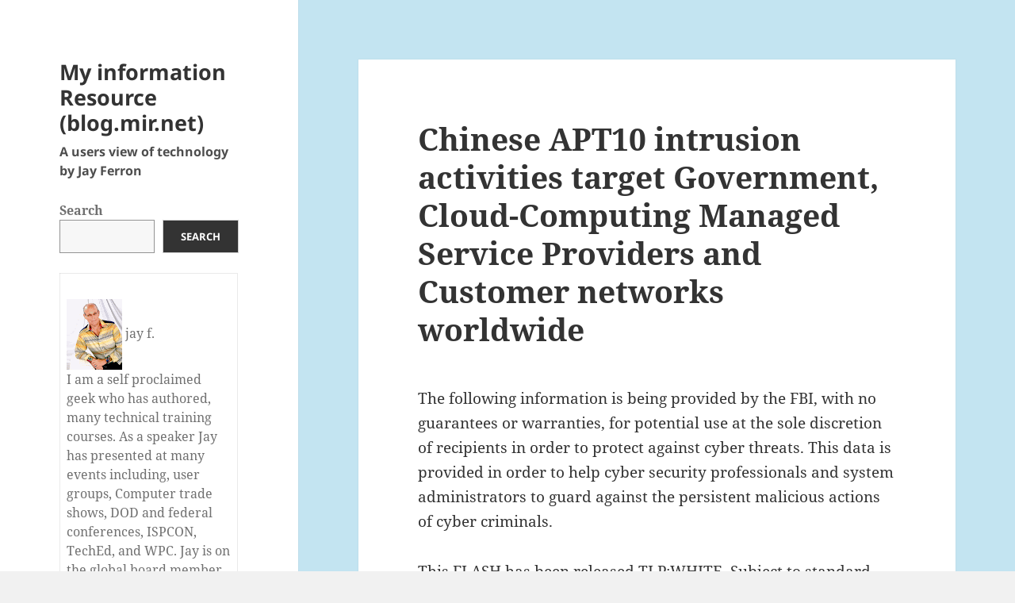

--- FILE ---
content_type: text/html; charset=UTF-8
request_url: https://blog.mir.net/2019/01/chinese-apt10-intrusion-activities-target-government-cloud-computing-managed-service-providers-and-customer-networks-worldwide/
body_size: 11549
content:
<!DOCTYPE html>
<html lang="en-US" class="no-js">
<head>
	<meta charset="UTF-8">
	<meta name="viewport" content="width=device-width, initial-scale=1.0">
	<link rel="profile" href="https://gmpg.org/xfn/11">
	<link rel="pingback" href="https://blog.mir.net/xmlrpc.php">
	<script>
(function(html){html.className = html.className.replace(/\bno-js\b/,'js')})(document.documentElement);
//# sourceURL=twentyfifteen_javascript_detection
</script>
<title>Chinese APT10 intrusion activities target Government, Cloud-Computing Managed Service Providers and Customer networks worldwide &#8211; My information Resource (blog.mir.net)</title>
<meta name='robots' content='max-image-preview:large' />
	<style>img:is([sizes="auto" i], [sizes^="auto," i]) { contain-intrinsic-size: 3000px 1500px }</style>
	<link rel="alternate" type="application/rss+xml" title="My information Resource (blog.mir.net) &raquo; Feed" href="https://blog.mir.net/feed/" />
<script>
window._wpemojiSettings = {"baseUrl":"https:\/\/s.w.org\/images\/core\/emoji\/16.0.1\/72x72\/","ext":".png","svgUrl":"https:\/\/s.w.org\/images\/core\/emoji\/16.0.1\/svg\/","svgExt":".svg","source":{"concatemoji":"https:\/\/blog.mir.net\/wp-includes\/js\/wp-emoji-release.min.js?ver=6.8.3"}};
/*! This file is auto-generated */
!function(s,n){var o,i,e;function c(e){try{var t={supportTests:e,timestamp:(new Date).valueOf()};sessionStorage.setItem(o,JSON.stringify(t))}catch(e){}}function p(e,t,n){e.clearRect(0,0,e.canvas.width,e.canvas.height),e.fillText(t,0,0);var t=new Uint32Array(e.getImageData(0,0,e.canvas.width,e.canvas.height).data),a=(e.clearRect(0,0,e.canvas.width,e.canvas.height),e.fillText(n,0,0),new Uint32Array(e.getImageData(0,0,e.canvas.width,e.canvas.height).data));return t.every(function(e,t){return e===a[t]})}function u(e,t){e.clearRect(0,0,e.canvas.width,e.canvas.height),e.fillText(t,0,0);for(var n=e.getImageData(16,16,1,1),a=0;a<n.data.length;a++)if(0!==n.data[a])return!1;return!0}function f(e,t,n,a){switch(t){case"flag":return n(e,"\ud83c\udff3\ufe0f\u200d\u26a7\ufe0f","\ud83c\udff3\ufe0f\u200b\u26a7\ufe0f")?!1:!n(e,"\ud83c\udde8\ud83c\uddf6","\ud83c\udde8\u200b\ud83c\uddf6")&&!n(e,"\ud83c\udff4\udb40\udc67\udb40\udc62\udb40\udc65\udb40\udc6e\udb40\udc67\udb40\udc7f","\ud83c\udff4\u200b\udb40\udc67\u200b\udb40\udc62\u200b\udb40\udc65\u200b\udb40\udc6e\u200b\udb40\udc67\u200b\udb40\udc7f");case"emoji":return!a(e,"\ud83e\udedf")}return!1}function g(e,t,n,a){var r="undefined"!=typeof WorkerGlobalScope&&self instanceof WorkerGlobalScope?new OffscreenCanvas(300,150):s.createElement("canvas"),o=r.getContext("2d",{willReadFrequently:!0}),i=(o.textBaseline="top",o.font="600 32px Arial",{});return e.forEach(function(e){i[e]=t(o,e,n,a)}),i}function t(e){var t=s.createElement("script");t.src=e,t.defer=!0,s.head.appendChild(t)}"undefined"!=typeof Promise&&(o="wpEmojiSettingsSupports",i=["flag","emoji"],n.supports={everything:!0,everythingExceptFlag:!0},e=new Promise(function(e){s.addEventListener("DOMContentLoaded",e,{once:!0})}),new Promise(function(t){var n=function(){try{var e=JSON.parse(sessionStorage.getItem(o));if("object"==typeof e&&"number"==typeof e.timestamp&&(new Date).valueOf()<e.timestamp+604800&&"object"==typeof e.supportTests)return e.supportTests}catch(e){}return null}();if(!n){if("undefined"!=typeof Worker&&"undefined"!=typeof OffscreenCanvas&&"undefined"!=typeof URL&&URL.createObjectURL&&"undefined"!=typeof Blob)try{var e="postMessage("+g.toString()+"("+[JSON.stringify(i),f.toString(),p.toString(),u.toString()].join(",")+"));",a=new Blob([e],{type:"text/javascript"}),r=new Worker(URL.createObjectURL(a),{name:"wpTestEmojiSupports"});return void(r.onmessage=function(e){c(n=e.data),r.terminate(),t(n)})}catch(e){}c(n=g(i,f,p,u))}t(n)}).then(function(e){for(var t in e)n.supports[t]=e[t],n.supports.everything=n.supports.everything&&n.supports[t],"flag"!==t&&(n.supports.everythingExceptFlag=n.supports.everythingExceptFlag&&n.supports[t]);n.supports.everythingExceptFlag=n.supports.everythingExceptFlag&&!n.supports.flag,n.DOMReady=!1,n.readyCallback=function(){n.DOMReady=!0}}).then(function(){return e}).then(function(){var e;n.supports.everything||(n.readyCallback(),(e=n.source||{}).concatemoji?t(e.concatemoji):e.wpemoji&&e.twemoji&&(t(e.twemoji),t(e.wpemoji)))}))}((window,document),window._wpemojiSettings);
</script>
<style id='wp-emoji-styles-inline-css'>

	img.wp-smiley, img.emoji {
		display: inline !important;
		border: none !important;
		box-shadow: none !important;
		height: 1em !important;
		width: 1em !important;
		margin: 0 0.07em !important;
		vertical-align: -0.1em !important;
		background: none !important;
		padding: 0 !important;
	}
</style>
<link rel='stylesheet' id='wp-block-library-css' href='https://blog.mir.net/wp-includes/css/dist/block-library/style.min.css?ver=6.8.3' media='all' />
<style id='wp-block-library-theme-inline-css'>
.wp-block-audio :where(figcaption){color:#555;font-size:13px;text-align:center}.is-dark-theme .wp-block-audio :where(figcaption){color:#ffffffa6}.wp-block-audio{margin:0 0 1em}.wp-block-code{border:1px solid #ccc;border-radius:4px;font-family:Menlo,Consolas,monaco,monospace;padding:.8em 1em}.wp-block-embed :where(figcaption){color:#555;font-size:13px;text-align:center}.is-dark-theme .wp-block-embed :where(figcaption){color:#ffffffa6}.wp-block-embed{margin:0 0 1em}.blocks-gallery-caption{color:#555;font-size:13px;text-align:center}.is-dark-theme .blocks-gallery-caption{color:#ffffffa6}:root :where(.wp-block-image figcaption){color:#555;font-size:13px;text-align:center}.is-dark-theme :root :where(.wp-block-image figcaption){color:#ffffffa6}.wp-block-image{margin:0 0 1em}.wp-block-pullquote{border-bottom:4px solid;border-top:4px solid;color:currentColor;margin-bottom:1.75em}.wp-block-pullquote cite,.wp-block-pullquote footer,.wp-block-pullquote__citation{color:currentColor;font-size:.8125em;font-style:normal;text-transform:uppercase}.wp-block-quote{border-left:.25em solid;margin:0 0 1.75em;padding-left:1em}.wp-block-quote cite,.wp-block-quote footer{color:currentColor;font-size:.8125em;font-style:normal;position:relative}.wp-block-quote:where(.has-text-align-right){border-left:none;border-right:.25em solid;padding-left:0;padding-right:1em}.wp-block-quote:where(.has-text-align-center){border:none;padding-left:0}.wp-block-quote.is-large,.wp-block-quote.is-style-large,.wp-block-quote:where(.is-style-plain){border:none}.wp-block-search .wp-block-search__label{font-weight:700}.wp-block-search__button{border:1px solid #ccc;padding:.375em .625em}:where(.wp-block-group.has-background){padding:1.25em 2.375em}.wp-block-separator.has-css-opacity{opacity:.4}.wp-block-separator{border:none;border-bottom:2px solid;margin-left:auto;margin-right:auto}.wp-block-separator.has-alpha-channel-opacity{opacity:1}.wp-block-separator:not(.is-style-wide):not(.is-style-dots){width:100px}.wp-block-separator.has-background:not(.is-style-dots){border-bottom:none;height:1px}.wp-block-separator.has-background:not(.is-style-wide):not(.is-style-dots){height:2px}.wp-block-table{margin:0 0 1em}.wp-block-table td,.wp-block-table th{word-break:normal}.wp-block-table :where(figcaption){color:#555;font-size:13px;text-align:center}.is-dark-theme .wp-block-table :where(figcaption){color:#ffffffa6}.wp-block-video :where(figcaption){color:#555;font-size:13px;text-align:center}.is-dark-theme .wp-block-video :where(figcaption){color:#ffffffa6}.wp-block-video{margin:0 0 1em}:root :where(.wp-block-template-part.has-background){margin-bottom:0;margin-top:0;padding:1.25em 2.375em}
</style>
<style id='classic-theme-styles-inline-css'>
/*! This file is auto-generated */
.wp-block-button__link{color:#fff;background-color:#32373c;border-radius:9999px;box-shadow:none;text-decoration:none;padding:calc(.667em + 2px) calc(1.333em + 2px);font-size:1.125em}.wp-block-file__button{background:#32373c;color:#fff;text-decoration:none}
</style>
<style id='global-styles-inline-css'>
:root{--wp--preset--aspect-ratio--square: 1;--wp--preset--aspect-ratio--4-3: 4/3;--wp--preset--aspect-ratio--3-4: 3/4;--wp--preset--aspect-ratio--3-2: 3/2;--wp--preset--aspect-ratio--2-3: 2/3;--wp--preset--aspect-ratio--16-9: 16/9;--wp--preset--aspect-ratio--9-16: 9/16;--wp--preset--color--black: #000000;--wp--preset--color--cyan-bluish-gray: #abb8c3;--wp--preset--color--white: #fff;--wp--preset--color--pale-pink: #f78da7;--wp--preset--color--vivid-red: #cf2e2e;--wp--preset--color--luminous-vivid-orange: #ff6900;--wp--preset--color--luminous-vivid-amber: #fcb900;--wp--preset--color--light-green-cyan: #7bdcb5;--wp--preset--color--vivid-green-cyan: #00d084;--wp--preset--color--pale-cyan-blue: #8ed1fc;--wp--preset--color--vivid-cyan-blue: #0693e3;--wp--preset--color--vivid-purple: #9b51e0;--wp--preset--color--dark-gray: #111;--wp--preset--color--light-gray: #f1f1f1;--wp--preset--color--yellow: #f4ca16;--wp--preset--color--dark-brown: #352712;--wp--preset--color--medium-pink: #e53b51;--wp--preset--color--light-pink: #ffe5d1;--wp--preset--color--dark-purple: #2e2256;--wp--preset--color--purple: #674970;--wp--preset--color--blue-gray: #22313f;--wp--preset--color--bright-blue: #55c3dc;--wp--preset--color--light-blue: #e9f2f9;--wp--preset--gradient--vivid-cyan-blue-to-vivid-purple: linear-gradient(135deg,rgba(6,147,227,1) 0%,rgb(155,81,224) 100%);--wp--preset--gradient--light-green-cyan-to-vivid-green-cyan: linear-gradient(135deg,rgb(122,220,180) 0%,rgb(0,208,130) 100%);--wp--preset--gradient--luminous-vivid-amber-to-luminous-vivid-orange: linear-gradient(135deg,rgba(252,185,0,1) 0%,rgba(255,105,0,1) 100%);--wp--preset--gradient--luminous-vivid-orange-to-vivid-red: linear-gradient(135deg,rgba(255,105,0,1) 0%,rgb(207,46,46) 100%);--wp--preset--gradient--very-light-gray-to-cyan-bluish-gray: linear-gradient(135deg,rgb(238,238,238) 0%,rgb(169,184,195) 100%);--wp--preset--gradient--cool-to-warm-spectrum: linear-gradient(135deg,rgb(74,234,220) 0%,rgb(151,120,209) 20%,rgb(207,42,186) 40%,rgb(238,44,130) 60%,rgb(251,105,98) 80%,rgb(254,248,76) 100%);--wp--preset--gradient--blush-light-purple: linear-gradient(135deg,rgb(255,206,236) 0%,rgb(152,150,240) 100%);--wp--preset--gradient--blush-bordeaux: linear-gradient(135deg,rgb(254,205,165) 0%,rgb(254,45,45) 50%,rgb(107,0,62) 100%);--wp--preset--gradient--luminous-dusk: linear-gradient(135deg,rgb(255,203,112) 0%,rgb(199,81,192) 50%,rgb(65,88,208) 100%);--wp--preset--gradient--pale-ocean: linear-gradient(135deg,rgb(255,245,203) 0%,rgb(182,227,212) 50%,rgb(51,167,181) 100%);--wp--preset--gradient--electric-grass: linear-gradient(135deg,rgb(202,248,128) 0%,rgb(113,206,126) 100%);--wp--preset--gradient--midnight: linear-gradient(135deg,rgb(2,3,129) 0%,rgb(40,116,252) 100%);--wp--preset--gradient--dark-gray-gradient-gradient: linear-gradient(90deg, rgba(17,17,17,1) 0%, rgba(42,42,42,1) 100%);--wp--preset--gradient--light-gray-gradient: linear-gradient(90deg, rgba(241,241,241,1) 0%, rgba(215,215,215,1) 100%);--wp--preset--gradient--white-gradient: linear-gradient(90deg, rgba(255,255,255,1) 0%, rgba(230,230,230,1) 100%);--wp--preset--gradient--yellow-gradient: linear-gradient(90deg, rgba(244,202,22,1) 0%, rgba(205,168,10,1) 100%);--wp--preset--gradient--dark-brown-gradient: linear-gradient(90deg, rgba(53,39,18,1) 0%, rgba(91,67,31,1) 100%);--wp--preset--gradient--medium-pink-gradient: linear-gradient(90deg, rgba(229,59,81,1) 0%, rgba(209,28,51,1) 100%);--wp--preset--gradient--light-pink-gradient: linear-gradient(90deg, rgba(255,229,209,1) 0%, rgba(255,200,158,1) 100%);--wp--preset--gradient--dark-purple-gradient: linear-gradient(90deg, rgba(46,34,86,1) 0%, rgba(66,48,123,1) 100%);--wp--preset--gradient--purple-gradient: linear-gradient(90deg, rgba(103,73,112,1) 0%, rgba(131,93,143,1) 100%);--wp--preset--gradient--blue-gray-gradient: linear-gradient(90deg, rgba(34,49,63,1) 0%, rgba(52,75,96,1) 100%);--wp--preset--gradient--bright-blue-gradient: linear-gradient(90deg, rgba(85,195,220,1) 0%, rgba(43,180,211,1) 100%);--wp--preset--gradient--light-blue-gradient: linear-gradient(90deg, rgba(233,242,249,1) 0%, rgba(193,218,238,1) 100%);--wp--preset--font-size--small: 13px;--wp--preset--font-size--medium: 20px;--wp--preset--font-size--large: 36px;--wp--preset--font-size--x-large: 42px;--wp--preset--spacing--20: 0.44rem;--wp--preset--spacing--30: 0.67rem;--wp--preset--spacing--40: 1rem;--wp--preset--spacing--50: 1.5rem;--wp--preset--spacing--60: 2.25rem;--wp--preset--spacing--70: 3.38rem;--wp--preset--spacing--80: 5.06rem;--wp--preset--shadow--natural: 6px 6px 9px rgba(0, 0, 0, 0.2);--wp--preset--shadow--deep: 12px 12px 50px rgba(0, 0, 0, 0.4);--wp--preset--shadow--sharp: 6px 6px 0px rgba(0, 0, 0, 0.2);--wp--preset--shadow--outlined: 6px 6px 0px -3px rgba(255, 255, 255, 1), 6px 6px rgba(0, 0, 0, 1);--wp--preset--shadow--crisp: 6px 6px 0px rgba(0, 0, 0, 1);}:where(.is-layout-flex){gap: 0.5em;}:where(.is-layout-grid){gap: 0.5em;}body .is-layout-flex{display: flex;}.is-layout-flex{flex-wrap: wrap;align-items: center;}.is-layout-flex > :is(*, div){margin: 0;}body .is-layout-grid{display: grid;}.is-layout-grid > :is(*, div){margin: 0;}:where(.wp-block-columns.is-layout-flex){gap: 2em;}:where(.wp-block-columns.is-layout-grid){gap: 2em;}:where(.wp-block-post-template.is-layout-flex){gap: 1.25em;}:where(.wp-block-post-template.is-layout-grid){gap: 1.25em;}.has-black-color{color: var(--wp--preset--color--black) !important;}.has-cyan-bluish-gray-color{color: var(--wp--preset--color--cyan-bluish-gray) !important;}.has-white-color{color: var(--wp--preset--color--white) !important;}.has-pale-pink-color{color: var(--wp--preset--color--pale-pink) !important;}.has-vivid-red-color{color: var(--wp--preset--color--vivid-red) !important;}.has-luminous-vivid-orange-color{color: var(--wp--preset--color--luminous-vivid-orange) !important;}.has-luminous-vivid-amber-color{color: var(--wp--preset--color--luminous-vivid-amber) !important;}.has-light-green-cyan-color{color: var(--wp--preset--color--light-green-cyan) !important;}.has-vivid-green-cyan-color{color: var(--wp--preset--color--vivid-green-cyan) !important;}.has-pale-cyan-blue-color{color: var(--wp--preset--color--pale-cyan-blue) !important;}.has-vivid-cyan-blue-color{color: var(--wp--preset--color--vivid-cyan-blue) !important;}.has-vivid-purple-color{color: var(--wp--preset--color--vivid-purple) !important;}.has-black-background-color{background-color: var(--wp--preset--color--black) !important;}.has-cyan-bluish-gray-background-color{background-color: var(--wp--preset--color--cyan-bluish-gray) !important;}.has-white-background-color{background-color: var(--wp--preset--color--white) !important;}.has-pale-pink-background-color{background-color: var(--wp--preset--color--pale-pink) !important;}.has-vivid-red-background-color{background-color: var(--wp--preset--color--vivid-red) !important;}.has-luminous-vivid-orange-background-color{background-color: var(--wp--preset--color--luminous-vivid-orange) !important;}.has-luminous-vivid-amber-background-color{background-color: var(--wp--preset--color--luminous-vivid-amber) !important;}.has-light-green-cyan-background-color{background-color: var(--wp--preset--color--light-green-cyan) !important;}.has-vivid-green-cyan-background-color{background-color: var(--wp--preset--color--vivid-green-cyan) !important;}.has-pale-cyan-blue-background-color{background-color: var(--wp--preset--color--pale-cyan-blue) !important;}.has-vivid-cyan-blue-background-color{background-color: var(--wp--preset--color--vivid-cyan-blue) !important;}.has-vivid-purple-background-color{background-color: var(--wp--preset--color--vivid-purple) !important;}.has-black-border-color{border-color: var(--wp--preset--color--black) !important;}.has-cyan-bluish-gray-border-color{border-color: var(--wp--preset--color--cyan-bluish-gray) !important;}.has-white-border-color{border-color: var(--wp--preset--color--white) !important;}.has-pale-pink-border-color{border-color: var(--wp--preset--color--pale-pink) !important;}.has-vivid-red-border-color{border-color: var(--wp--preset--color--vivid-red) !important;}.has-luminous-vivid-orange-border-color{border-color: var(--wp--preset--color--luminous-vivid-orange) !important;}.has-luminous-vivid-amber-border-color{border-color: var(--wp--preset--color--luminous-vivid-amber) !important;}.has-light-green-cyan-border-color{border-color: var(--wp--preset--color--light-green-cyan) !important;}.has-vivid-green-cyan-border-color{border-color: var(--wp--preset--color--vivid-green-cyan) !important;}.has-pale-cyan-blue-border-color{border-color: var(--wp--preset--color--pale-cyan-blue) !important;}.has-vivid-cyan-blue-border-color{border-color: var(--wp--preset--color--vivid-cyan-blue) !important;}.has-vivid-purple-border-color{border-color: var(--wp--preset--color--vivid-purple) !important;}.has-vivid-cyan-blue-to-vivid-purple-gradient-background{background: var(--wp--preset--gradient--vivid-cyan-blue-to-vivid-purple) !important;}.has-light-green-cyan-to-vivid-green-cyan-gradient-background{background: var(--wp--preset--gradient--light-green-cyan-to-vivid-green-cyan) !important;}.has-luminous-vivid-amber-to-luminous-vivid-orange-gradient-background{background: var(--wp--preset--gradient--luminous-vivid-amber-to-luminous-vivid-orange) !important;}.has-luminous-vivid-orange-to-vivid-red-gradient-background{background: var(--wp--preset--gradient--luminous-vivid-orange-to-vivid-red) !important;}.has-very-light-gray-to-cyan-bluish-gray-gradient-background{background: var(--wp--preset--gradient--very-light-gray-to-cyan-bluish-gray) !important;}.has-cool-to-warm-spectrum-gradient-background{background: var(--wp--preset--gradient--cool-to-warm-spectrum) !important;}.has-blush-light-purple-gradient-background{background: var(--wp--preset--gradient--blush-light-purple) !important;}.has-blush-bordeaux-gradient-background{background: var(--wp--preset--gradient--blush-bordeaux) !important;}.has-luminous-dusk-gradient-background{background: var(--wp--preset--gradient--luminous-dusk) !important;}.has-pale-ocean-gradient-background{background: var(--wp--preset--gradient--pale-ocean) !important;}.has-electric-grass-gradient-background{background: var(--wp--preset--gradient--electric-grass) !important;}.has-midnight-gradient-background{background: var(--wp--preset--gradient--midnight) !important;}.has-small-font-size{font-size: var(--wp--preset--font-size--small) !important;}.has-medium-font-size{font-size: var(--wp--preset--font-size--medium) !important;}.has-large-font-size{font-size: var(--wp--preset--font-size--large) !important;}.has-x-large-font-size{font-size: var(--wp--preset--font-size--x-large) !important;}
:where(.wp-block-post-template.is-layout-flex){gap: 1.25em;}:where(.wp-block-post-template.is-layout-grid){gap: 1.25em;}
:where(.wp-block-columns.is-layout-flex){gap: 2em;}:where(.wp-block-columns.is-layout-grid){gap: 2em;}
:root :where(.wp-block-pullquote){font-size: 1.5em;line-height: 1.6;}
</style>
<link rel='stylesheet' id='SFSImainCss-css' href='https://blog.mir.net/wp-content/plugins/ultimate-social-media-icons/css/sfsi-style.css?ver=2.9.6' media='all' />
<link rel='stylesheet' id='wp-components-css' href='https://blog.mir.net/wp-includes/css/dist/components/style.min.css?ver=6.8.3' media='all' />
<link rel='stylesheet' id='godaddy-styles-css' href='https://blog.mir.net/wp-content/mu-plugins/vendor/wpex/godaddy-launch/includes/Dependencies/GoDaddy/Styles/build/latest.css?ver=2.0.2' media='all' />
<link rel='stylesheet' id='twentyfifteen-fonts-css' href='https://blog.mir.net/wp-content/themes/twentyfifteen/assets/fonts/noto-sans-plus-noto-serif-plus-inconsolata.css?ver=20230328' media='all' />
<link rel='stylesheet' id='genericons-css' href='https://blog.mir.net/wp-content/themes/twentyfifteen/genericons/genericons.css?ver=20251101' media='all' />
<link rel='stylesheet' id='twentyfifteen-style-css' href='https://blog.mir.net/wp-content/themes/twentyfifteen/style.css?ver=20251202' media='all' />
<link rel='stylesheet' id='twentyfifteen-block-style-css' href='https://blog.mir.net/wp-content/themes/twentyfifteen/css/blocks.css?ver=20240715' media='all' />
<script src="https://blog.mir.net/wp-includes/js/jquery/jquery.min.js?ver=3.7.1" id="jquery-core-js"></script>
<script src="https://blog.mir.net/wp-includes/js/jquery/jquery-migrate.min.js?ver=3.4.1" id="jquery-migrate-js"></script>
<script id="twentyfifteen-script-js-extra">
var screenReaderText = {"expand":"<span class=\"screen-reader-text\">expand child menu<\/span>","collapse":"<span class=\"screen-reader-text\">collapse child menu<\/span>"};
</script>
<script src="https://blog.mir.net/wp-content/themes/twentyfifteen/js/functions.js?ver=20250729" id="twentyfifteen-script-js" defer data-wp-strategy="defer"></script>
<link rel="https://api.w.org/" href="https://blog.mir.net/wp-json/" /><link rel="alternate" title="JSON" type="application/json" href="https://blog.mir.net/wp-json/wp/v2/posts/513" /><link rel="EditURI" type="application/rsd+xml" title="RSD" href="https://blog.mir.net/xmlrpc.php?rsd" />
<meta name="generator" content="WordPress 6.8.3" />
<link rel="canonical" href="https://blog.mir.net/2019/01/chinese-apt10-intrusion-activities-target-government-cloud-computing-managed-service-providers-and-customer-networks-worldwide/" />
<link rel='shortlink' href='https://blog.mir.net/?p=513' />
<link rel="alternate" title="oEmbed (JSON)" type="application/json+oembed" href="https://blog.mir.net/wp-json/oembed/1.0/embed?url=https%3A%2F%2Fblog.mir.net%2F2019%2F01%2Fchinese-apt10-intrusion-activities-target-government-cloud-computing-managed-service-providers-and-customer-networks-worldwide%2F" />
<link rel="alternate" title="oEmbed (XML)" type="text/xml+oembed" href="https://blog.mir.net/wp-json/oembed/1.0/embed?url=https%3A%2F%2Fblog.mir.net%2F2019%2F01%2Fchinese-apt10-intrusion-activities-target-government-cloud-computing-managed-service-providers-and-customer-networks-worldwide%2F&#038;format=xml" />
<meta name="follow.[base64]" content="N4xnrJ3h7UMB7UB4nZtg"/><noscript><style>.lazyload[data-src]{display:none !important;}</style></noscript><style>.lazyload{background-image:none !important;}.lazyload:before{background-image:none !important;}</style></head>

<body class="wp-singular post-template-default single single-post postid-513 single-format-standard wp-embed-responsive wp-theme-twentyfifteen is-twentyfifteen sfsi_actvite_theme_chrome_grey">
<div id="page" class="hfeed site">
	<a class="skip-link screen-reader-text" href="#content">
		Skip to content	</a>

	<div id="sidebar" class="sidebar">
		<header id="masthead" class="site-header">
			<div class="site-branding">
									<p class="site-title"><a href="https://blog.mir.net/" rel="home" >My information Resource (blog.mir.net)</a></p>
										<p class="site-description">A users view of technology by Jay Ferron</p>
				
				<button class="secondary-toggle">Menu and widgets</button>
			</div><!-- .site-branding -->
		</header><!-- .site-header -->

			<div id="secondary" class="secondary">

		
		
					<div id="widget-area" class="widget-area" role="complementary">
				<aside id="block-15" class="widget widget_block widget_search"><form role="search" method="get" action="https://blog.mir.net/" class="wp-block-search__button-outside wp-block-search__text-button wp-block-search"    ><label class="wp-block-search__label" for="wp-block-search__input-1" >Search</label><div class="wp-block-search__inside-wrapper " ><input class="wp-block-search__input" id="wp-block-search__input-1" placeholder="" value="" type="search" name="s" required /><button aria-label="Search" class="wp-block-search__button wp-element-button" type="submit" >Search</button></div></form></aside><aside id="block-9" class="widget widget_block">
<figure class="wp-block-table"><table><tbody><tr><td><br><img decoding="async" src="[data-uri]" alt="" data-src="/wp-content/uploads/2023/04/jay.gif" class="lazyload" data-eio-rwidth="70" data-eio-rheight="89"><noscript><img decoding="async" src="/wp-content/uploads/2023/04/jay.gif" alt="" data-eio="l"></noscript> jay f. <br>I am a self proclaimed geek who has authored, many technical training courses. As a speaker Jay has presented at many events including, user groups, Computer trade shows, DOD and federal conferences, ISPCON, TechEd, and WPC. Jay is on the global board member of GITCA. Past President of ISACA-CT, Past president APCUG and is a Microsoft MVP Enterprise Security. Jay has been a MVP in in Windows, HPC, and Azure.<br><br>I am involved with the American Red Cross National Headquarters Emergency response team dealing with computing and communications in a disasters. I have hobbies of RC Helicopters and Magic.</td></tr></tbody></table></figure>
</aside><aside id="block-2" class="widget widget_block widget_archive"><ul class="wp-block-archives-list wp-block-archives">	<li><a href='https://blog.mir.net/2026/01/'>January 2026</a></li>
	<li><a href='https://blog.mir.net/2025/12/'>December 2025</a></li>
	<li><a href='https://blog.mir.net/2025/11/'>November 2025</a></li>
	<li><a href='https://blog.mir.net/2025/10/'>October 2025</a></li>
	<li><a href='https://blog.mir.net/2025/09/'>September 2025</a></li>
	<li><a href='https://blog.mir.net/2025/08/'>August 2025</a></li>
	<li><a href='https://blog.mir.net/2025/07/'>July 2025</a></li>
	<li><a href='https://blog.mir.net/2025/06/'>June 2025</a></li>
	<li><a href='https://blog.mir.net/2025/05/'>May 2025</a></li>
	<li><a href='https://blog.mir.net/2025/04/'>April 2025</a></li>
	<li><a href='https://blog.mir.net/2025/03/'>March 2025</a></li>
	<li><a href='https://blog.mir.net/2025/02/'>February 2025</a></li>
	<li><a href='https://blog.mir.net/2025/01/'>January 2025</a></li>
	<li><a href='https://blog.mir.net/2024/12/'>December 2024</a></li>
	<li><a href='https://blog.mir.net/2024/11/'>November 2024</a></li>
	<li><a href='https://blog.mir.net/2024/10/'>October 2024</a></li>
	<li><a href='https://blog.mir.net/2024/09/'>September 2024</a></li>
	<li><a href='https://blog.mir.net/2024/08/'>August 2024</a></li>
	<li><a href='https://blog.mir.net/2024/07/'>July 2024</a></li>
	<li><a href='https://blog.mir.net/2024/06/'>June 2024</a></li>
	<li><a href='https://blog.mir.net/2024/05/'>May 2024</a></li>
	<li><a href='https://blog.mir.net/2024/04/'>April 2024</a></li>
	<li><a href='https://blog.mir.net/2024/03/'>March 2024</a></li>
	<li><a href='https://blog.mir.net/2024/02/'>February 2024</a></li>
	<li><a href='https://blog.mir.net/2024/01/'>January 2024</a></li>
	<li><a href='https://blog.mir.net/2023/12/'>December 2023</a></li>
	<li><a href='https://blog.mir.net/2023/11/'>November 2023</a></li>
	<li><a href='https://blog.mir.net/2023/10/'>October 2023</a></li>
	<li><a href='https://blog.mir.net/2023/09/'>September 2023</a></li>
	<li><a href='https://blog.mir.net/2023/08/'>August 2023</a></li>
	<li><a href='https://blog.mir.net/2023/07/'>July 2023</a></li>
	<li><a href='https://blog.mir.net/2023/06/'>June 2023</a></li>
	<li><a href='https://blog.mir.net/2023/05/'>May 2023</a></li>
	<li><a href='https://blog.mir.net/2023/04/'>April 2023</a></li>
	<li><a href='https://blog.mir.net/2023/03/'>March 2023</a></li>
	<li><a href='https://blog.mir.net/2023/02/'>February 2023</a></li>
	<li><a href='https://blog.mir.net/2023/01/'>January 2023</a></li>
	<li><a href='https://blog.mir.net/2022/12/'>December 2022</a></li>
	<li><a href='https://blog.mir.net/2022/11/'>November 2022</a></li>
	<li><a href='https://blog.mir.net/2022/10/'>October 2022</a></li>
	<li><a href='https://blog.mir.net/2022/09/'>September 2022</a></li>
	<li><a href='https://blog.mir.net/2022/08/'>August 2022</a></li>
	<li><a href='https://blog.mir.net/2022/07/'>July 2022</a></li>
	<li><a href='https://blog.mir.net/2022/06/'>June 2022</a></li>
	<li><a href='https://blog.mir.net/2022/05/'>May 2022</a></li>
	<li><a href='https://blog.mir.net/2022/04/'>April 2022</a></li>
	<li><a href='https://blog.mir.net/2022/03/'>March 2022</a></li>
	<li><a href='https://blog.mir.net/2022/02/'>February 2022</a></li>
	<li><a href='https://blog.mir.net/2022/01/'>January 2022</a></li>
	<li><a href='https://blog.mir.net/2021/12/'>December 2021</a></li>
	<li><a href='https://blog.mir.net/2021/11/'>November 2021</a></li>
	<li><a href='https://blog.mir.net/2021/10/'>October 2021</a></li>
	<li><a href='https://blog.mir.net/2021/09/'>September 2021</a></li>
	<li><a href='https://blog.mir.net/2021/08/'>August 2021</a></li>
	<li><a href='https://blog.mir.net/2021/07/'>July 2021</a></li>
	<li><a href='https://blog.mir.net/2021/06/'>June 2021</a></li>
	<li><a href='https://blog.mir.net/2021/05/'>May 2021</a></li>
	<li><a href='https://blog.mir.net/2021/04/'>April 2021</a></li>
	<li><a href='https://blog.mir.net/2021/03/'>March 2021</a></li>
	<li><a href='https://blog.mir.net/2021/02/'>February 2021</a></li>
	<li><a href='https://blog.mir.net/2021/01/'>January 2021</a></li>
	<li><a href='https://blog.mir.net/2020/12/'>December 2020</a></li>
	<li><a href='https://blog.mir.net/2020/11/'>November 2020</a></li>
	<li><a href='https://blog.mir.net/2020/10/'>October 2020</a></li>
	<li><a href='https://blog.mir.net/2020/09/'>September 2020</a></li>
	<li><a href='https://blog.mir.net/2020/07/'>July 2020</a></li>
	<li><a href='https://blog.mir.net/2020/06/'>June 2020</a></li>
	<li><a href='https://blog.mir.net/2020/05/'>May 2020</a></li>
	<li><a href='https://blog.mir.net/2020/04/'>April 2020</a></li>
	<li><a href='https://blog.mir.net/2020/03/'>March 2020</a></li>
	<li><a href='https://blog.mir.net/2020/02/'>February 2020</a></li>
	<li><a href='https://blog.mir.net/2020/01/'>January 2020</a></li>
	<li><a href='https://blog.mir.net/2019/12/'>December 2019</a></li>
	<li><a href='https://blog.mir.net/2019/11/'>November 2019</a></li>
	<li><a href='https://blog.mir.net/2019/10/'>October 2019</a></li>
	<li><a href='https://blog.mir.net/2019/09/'>September 2019</a></li>
	<li><a href='https://blog.mir.net/2019/08/'>August 2019</a></li>
	<li><a href='https://blog.mir.net/2019/07/'>July 2019</a></li>
	<li><a href='https://blog.mir.net/2019/06/'>June 2019</a></li>
	<li><a href='https://blog.mir.net/2019/05/'>May 2019</a></li>
	<li><a href='https://blog.mir.net/2019/03/'>March 2019</a></li>
	<li><a href='https://blog.mir.net/2019/02/'>February 2019</a></li>
	<li><a href='https://blog.mir.net/2019/01/'>January 2019</a></li>
	<li><a href='https://blog.mir.net/2018/12/'>December 2018</a></li>
	<li><a href='https://blog.mir.net/2018/11/'>November 2018</a></li>
	<li><a href='https://blog.mir.net/2018/10/'>October 2018</a></li>
	<li><a href='https://blog.mir.net/2018/09/'>September 2018</a></li>
	<li><a href='https://blog.mir.net/2018/08/'>August 2018</a></li>
	<li><a href='https://blog.mir.net/2018/07/'>July 2018</a></li>
	<li><a href='https://blog.mir.net/2018/04/'>April 2018</a></li>
	<li><a href='https://blog.mir.net/2018/03/'>March 2018</a></li>
	<li><a href='https://blog.mir.net/2018/02/'>February 2018</a></li>
	<li><a href='https://blog.mir.net/2018/01/'>January 2018</a></li>
	<li><a href='https://blog.mir.net/2017/12/'>December 2017</a></li>
	<li><a href='https://blog.mir.net/2017/11/'>November 2017</a></li>
	<li><a href='https://blog.mir.net/2017/07/'>July 2017</a></li>
	<li><a href='https://blog.mir.net/2017/05/'>May 2017</a></li>
	<li><a href='https://blog.mir.net/2016/11/'>November 2016</a></li>
	<li><a href='https://blog.mir.net/2016/09/'>September 2016</a></li>
	<li><a href='https://blog.mir.net/2016/08/'>August 2016</a></li>
	<li><a href='https://blog.mir.net/2016/07/'>July 2016</a></li>
	<li><a href='https://blog.mir.net/2016/06/'>June 2016</a></li>
	<li><a href='https://blog.mir.net/2016/05/'>May 2016</a></li>
	<li><a href='https://blog.mir.net/2016/04/'>April 2016</a></li>
	<li><a href='https://blog.mir.net/2016/03/'>March 2016</a></li>
	<li><a href='https://blog.mir.net/2015/12/'>December 2015</a></li>
	<li><a href='https://blog.mir.net/2015/11/'>November 2015</a></li>
	<li><a href='https://blog.mir.net/2015/10/'>October 2015</a></li>
	<li><a href='https://blog.mir.net/2015/09/'>September 2015</a></li>
	<li><a href='https://blog.mir.net/2015/08/'>August 2015</a></li>
	<li><a href='https://blog.mir.net/2015/07/'>July 2015</a></li>
	<li><a href='https://blog.mir.net/2015/06/'>June 2015</a></li>
	<li><a href='https://blog.mir.net/2015/05/'>May 2015</a></li>
	<li><a href='https://blog.mir.net/2015/04/'>April 2015</a></li>
	<li><a href='https://blog.mir.net/2015/03/'>March 2015</a></li>
	<li><a href='https://blog.mir.net/2015/02/'>February 2015</a></li>
	<li><a href='https://blog.mir.net/2015/01/'>January 2015</a></li>
	<li><a href='https://blog.mir.net/2014/11/'>November 2014</a></li>
	<li><a href='https://blog.mir.net/2014/10/'>October 2014</a></li>
	<li><a href='https://blog.mir.net/2014/09/'>September 2014</a></li>
	<li><a href='https://blog.mir.net/2014/07/'>July 2014</a></li>
	<li><a href='https://blog.mir.net/2014/05/'>May 2014</a></li>
	<li><a href='https://blog.mir.net/2014/04/'>April 2014</a></li>
	<li><a href='https://blog.mir.net/2014/03/'>March 2014</a></li>
	<li><a href='https://blog.mir.net/2014/02/'>February 2014</a></li>
	<li><a href='https://blog.mir.net/2014/01/'>January 2014</a></li>
	<li><a href='https://blog.mir.net/2013/11/'>November 2013</a></li>
	<li><a href='https://blog.mir.net/2013/10/'>October 2013</a></li>
	<li><a href='https://blog.mir.net/2013/09/'>September 2013</a></li>
	<li><a href='https://blog.mir.net/2013/08/'>August 2013</a></li>
	<li><a href='https://blog.mir.net/2013/07/'>July 2013</a></li>
	<li><a href='https://blog.mir.net/2013/06/'>June 2013</a></li>
	<li><a href='https://blog.mir.net/2013/05/'>May 2013</a></li>
	<li><a href='https://blog.mir.net/2013/04/'>April 2013</a></li>
	<li><a href='https://blog.mir.net/2013/02/'>February 2013</a></li>
	<li><a href='https://blog.mir.net/2013/01/'>January 2013</a></li>
	<li><a href='https://blog.mir.net/2012/12/'>December 2012</a></li>
	<li><a href='https://blog.mir.net/2012/11/'>November 2012</a></li>
	<li><a href='https://blog.mir.net/2012/06/'>June 2012</a></li>
	<li><a href='https://blog.mir.net/2012/05/'>May 2012</a></li>
	<li><a href='https://blog.mir.net/2012/04/'>April 2012</a></li>
	<li><a href='https://blog.mir.net/2012/03/'>March 2012</a></li>
	<li><a href='https://blog.mir.net/2012/02/'>February 2012</a></li>
	<li><a href='https://blog.mir.net/2011/12/'>December 2011</a></li>
	<li><a href='https://blog.mir.net/2011/05/'>May 2011</a></li>
	<li><a href='https://blog.mir.net/2011/04/'>April 2011</a></li>
	<li><a href='https://blog.mir.net/2011/03/'>March 2011</a></li>
	<li><a href='https://blog.mir.net/2011/02/'>February 2011</a></li>
	<li><a href='https://blog.mir.net/2011/01/'>January 2011</a></li>
	<li><a href='https://blog.mir.net/2010/12/'>December 2010</a></li>
	<li><a href='https://blog.mir.net/2010/10/'>October 2010</a></li>
	<li><a href='https://blog.mir.net/2010/09/'>September 2010</a></li>
	<li><a href='https://blog.mir.net/2010/08/'>August 2010</a></li>
	<li><a href='https://blog.mir.net/2010/07/'>July 2010</a></li>
	<li><a href='https://blog.mir.net/2010/06/'>June 2010</a></li>
	<li><a href='https://blog.mir.net/2010/05/'>May 2010</a></li>
	<li><a href='https://blog.mir.net/2010/04/'>April 2010</a></li>
	<li><a href='https://blog.mir.net/2010/03/'>March 2010</a></li>
	<li><a href='https://blog.mir.net/2010/02/'>February 2010</a></li>
	<li><a href='https://blog.mir.net/2010/01/'>January 2010</a></li>
	<li><a href='https://blog.mir.net/2009/12/'>December 2009</a></li>
	<li><a href='https://blog.mir.net/2009/11/'>November 2009</a></li>
	<li><a href='https://blog.mir.net/2009/10/'>October 2009</a></li>
	<li><a href='https://blog.mir.net/2009/09/'>September 2009</a></li>
	<li><a href='https://blog.mir.net/2009/08/'>August 2009</a></li>
	<li><a href='https://blog.mir.net/2009/07/'>July 2009</a></li>
	<li><a href='https://blog.mir.net/2009/06/'>June 2009</a></li>
	<li><a href='https://blog.mir.net/2009/05/'>May 2009</a></li>
	<li><a href='https://blog.mir.net/2009/04/'>April 2009</a></li>
	<li><a href='https://blog.mir.net/2009/03/'>March 2009</a></li>
	<li><a href='https://blog.mir.net/2009/02/'>February 2009</a></li>
	<li><a href='https://blog.mir.net/2009/01/'>January 2009</a></li>
</ul></aside>			</div><!-- .widget-area -->
		
	</div><!-- .secondary -->

	</div><!-- .sidebar -->

	<div id="content" class="site-content">

	<div id="primary" class="content-area">
		<main id="main" class="site-main">

		
<article id="post-513" class="post-513 post type-post status-publish format-standard hentry">
	
	<header class="entry-header">
		<h1 class="entry-title">Chinese APT10 intrusion activities target Government, Cloud-Computing Managed Service Providers and Customer networks worldwide</h1>	</header><!-- .entry-header -->

	<div class="entry-content">
		<p>The following information is being provided by the FBI, with no guarantees or warranties, for potential use at the sole discretion of recipients in order to protect against cyber threats. This data is provided in order to help cyber security professionals and system administrators to guard against the persistent malicious actions of cyber criminals.&nbsp;&nbsp; </p>
<p>This FLASH has been released TLP:WHITE. Subject to standard copyright rules, TLP:WHITE information may be distributed without restriction. </p>
<p>Chinese APT10 intrusion activities target Government, Cloud-Computing Managed Service Providers and Customer networks worldwide. The following information was obtained through FBI investigations and is provided in accordance with the FBI&#8217;s mission and policies to prevent and protect against federal crimes and threats to the national security. </p>
<p>The FBI is providing the following information with HIGH confidence: </p>
<p>SUMMARY:&nbsp; </p>
<p>The FBI obtained information regarding a group of Chinese APT cyber actors stealing high value information from commercial and governmental victims in the U.S. and abroad.&nbsp; This Chinese APT group is known within private sector reporting as APT10, Cloud Hopper, menuPass, Stone Panda, Red Apollo, CVNX and POTASSIUM.&nbsp; This group heavily targets managed service providers (MSP) who provide cloud computing services; commercial and governmental clients of MSPs; as well as defense contractors and governmental entities.&nbsp; APT10 uses various techniques for initial compromise including spearphishing and malware.&nbsp; After initial compromise, this group seeks MSP administrative credentials to pivot between MSP cloud networks and customer systems to steal data and maintain persistence.&nbsp; This group has also used spearphishing to deliver malicious payloads and compromise victims.&nbsp;&nbsp; </p>
<p>WE NEED YOUR HELP! If you find any of these indicators on your networks, or have related information, please contact&nbsp; FBI CYWATCH immediately. Email:&nbsp; <a href="mailto:cywatch@fbi.gov">cywatch@fbi.gov</a> Phone: 1-855-292-3937 </p>
	</div><!-- .entry-content -->

	
	<footer class="entry-footer">
		<span class="posted-on"><span class="screen-reader-text">Posted on </span><a href="https://blog.mir.net/2019/01/chinese-apt10-intrusion-activities-target-government-cloud-computing-managed-service-providers-and-customer-networks-worldwide/" rel="bookmark"><time class="entry-date published updated" datetime="2019-01-30T13:45:00+00:00">January 30, 2019</time></a></span><span class="byline"><span class="screen-reader-text">Author </span><span class="author vcard"><a class="url fn n" href="https://blog.mir.net/author/jay-f/">jay f</a></span></span>			</footer><!-- .entry-footer -->

</article><!-- #post-513 -->

	<nav class="navigation post-navigation" aria-label="Posts">
		<h2 class="screen-reader-text">Post navigation</h2>
		<div class="nav-links"><div class="nav-previous"><a href="https://blog.mir.net/2019/01/deploying-the-azure-information-protection-scanner-to-automatically-classify-and-protect-files/" rel="prev"><span class="meta-nav" aria-hidden="true">Previous</span> <span class="screen-reader-text">Previous post:</span> <span class="post-title">Deploying the Azure Information Protection scanner to automatically classify and protect files</span></a></div><div class="nav-next"><a href="https://blog.mir.net/2019/01/cybersecurity-awareness-briefings/" rel="next"><span class="meta-nav" aria-hidden="true">Next</span> <span class="screen-reader-text">Next post:</span> <span class="post-title">Cybersecurity Awareness Briefings</span></a></div></div>
	</nav>
		</main><!-- .site-main -->
	</div><!-- .content-area -->


	</div><!-- .site-content -->

	<footer id="colophon" class="site-footer">
		<div class="site-info">
									<a href="https://wordpress.org/" class="imprint">
				Proudly powered by WordPress			</a>
		</div><!-- .site-info -->
	</footer><!-- .site-footer -->

</div><!-- .site -->

<script type="speculationrules">
{"prefetch":[{"source":"document","where":{"and":[{"href_matches":"\/*"},{"not":{"href_matches":["\/wp-*.php","\/wp-admin\/*","\/wp-content\/uploads\/*","\/wp-content\/*","\/wp-content\/plugins\/*","\/wp-content\/themes\/twentyfifteen\/*","\/*\\?(.+)"]}},{"not":{"selector_matches":"a[rel~=\"nofollow\"]"}},{"not":{"selector_matches":".no-prefetch, .no-prefetch a"}}]},"eagerness":"conservative"}]}
</script>
                <!--facebook like and share js -->
                <div id="fb-root"></div>
                <script>
                    (function(d, s, id) {
                        var js, fjs = d.getElementsByTagName(s)[0];
                        if (d.getElementById(id)) return;
                        js = d.createElement(s);
                        js.id = id;
                        js.src = "https://connect.facebook.net/en_US/sdk.js#xfbml=1&version=v3.2";
                        fjs.parentNode.insertBefore(js, fjs);
                    }(document, 'script', 'facebook-jssdk'));
                </script>
                <script>
window.addEventListener('sfsi_functions_loaded', function() {
    if (typeof sfsi_responsive_toggle == 'function') {
        sfsi_responsive_toggle(0);
        // console.log('sfsi_responsive_toggle');

    }
})
</script>
	</div>
    <script>
        window.addEventListener('sfsi_functions_loaded', function () {
            if (typeof sfsi_plugin_version == 'function') {
                sfsi_plugin_version(2.77);
            }
        });

        function sfsi_processfurther(ref) {
            var feed_id = '[base64]';
            var feedtype = 8;
            var email = jQuery(ref).find('input[name="email"]').val();
            var filter = /^(([^<>()[\]\\.,;:\s@\"]+(\.[^<>()[\]\\.,;:\s@\"]+)*)|(\".+\"))@((\[[0-9]{1,3}\.[0-9]{1,3}\.[0-9]{1,3}\.[0-9]{1,3}\])|(([a-zA-Z\-0-9]+\.)+[a-zA-Z]{2,}))$/;
            if ((email != "Enter your email") && (filter.test(email))) {
                if (feedtype == "8") {
                    var url = "https://api.follow.it/subscription-form/" + feed_id + "/" + feedtype;
                    window.open(url, "popupwindow", "scrollbars=yes,width=1080,height=760");
                    return true;
                }
            } else {
                alert("Please enter email address");
                jQuery(ref).find('input[name="email"]').focus();
                return false;
            }
        }
    </script>
    <style type="text/css" aria-selected="true">
        .sfsi_subscribe_Popinner {
             width: 100% !important;

            height: auto !important;

         padding: 18px 0px !important;

            background-color: #ffffff !important;
        }

        .sfsi_subscribe_Popinner form {
            margin: 0 20px !important;
        }

        .sfsi_subscribe_Popinner h5 {
            font-family: Helvetica,Arial,sans-serif !important;

             font-weight: bold !important;   color:#000000 !important; font-size: 16px !important;   text-align:center !important; margin: 0 0 10px !important;
            padding: 0 !important;
        }

        .sfsi_subscription_form_field {
            margin: 5px 0 !important;
            width: 100% !important;
            display: inline-flex;
            display: -webkit-inline-flex;
        }

        .sfsi_subscription_form_field input {
            width: 100% !important;
            padding: 10px 0px !important;
        }

        .sfsi_subscribe_Popinner input[type=email] {
         font-family: Helvetica,Arial,sans-serif !important;   font-style:normal !important;   font-size:14px !important; text-align: center !important;        }

        .sfsi_subscribe_Popinner input[type=email]::-webkit-input-placeholder {

         font-family: Helvetica,Arial,sans-serif !important;   font-style:normal !important;  font-size: 14px !important;   text-align:center !important;        }

        .sfsi_subscribe_Popinner input[type=email]:-moz-placeholder {
            /* Firefox 18- */
         font-family: Helvetica,Arial,sans-serif !important;   font-style:normal !important;   font-size: 14px !important;   text-align:center !important;
        }

        .sfsi_subscribe_Popinner input[type=email]::-moz-placeholder {
            /* Firefox 19+ */
         font-family: Helvetica,Arial,sans-serif !important;   font-style: normal !important;
              font-size: 14px !important;   text-align:center !important;        }

        .sfsi_subscribe_Popinner input[type=email]:-ms-input-placeholder {

            font-family: Helvetica,Arial,sans-serif !important;  font-style:normal !important;   font-size:14px !important;
         text-align: center !important;        }

        .sfsi_subscribe_Popinner input[type=submit] {

         font-family: Helvetica,Arial,sans-serif !important;   font-weight: bold !important;   color:#000000 !important; font-size: 16px !important;   text-align:center !important; background-color: #dedede !important;        }

                .sfsi_shortcode_container {
            float: left;
        }

        .sfsi_shortcode_container .norm_row .sfsi_wDiv {
            position: relative !important;
        }

        .sfsi_shortcode_container .sfsi_holders {
            display: none;
        }

            </style>

    <link rel='stylesheet' id='so-css-twentyfifteen-css' href='https://blog.mir.net/wp-content/uploads/so-css/so-css-twentyfifteen.css?ver=1681863508' media='all' />
<script id="eio-lazy-load-js-before">
var eio_lazy_vars = {"exactdn_domain":"","skip_autoscale":0,"bg_min_dpr":1.1,"threshold":0,"use_dpr":1};
</script>
<script src="https://blog.mir.net/wp-content/plugins/ewww-image-optimizer/includes/lazysizes.min.js?ver=831" id="eio-lazy-load-js" async data-wp-strategy="async"></script>
<script src="https://blog.mir.net/wp-content/plugins/coblocks/dist/js/coblocks-animation.js?ver=3.1.16" id="coblocks-animation-js"></script>
<script src="https://blog.mir.net/wp-content/plugins/coblocks/dist/js/vendors/tiny-swiper.js?ver=3.1.16" id="coblocks-tiny-swiper-js"></script>
<script id="coblocks-tinyswiper-initializer-js-extra">
var coblocksTinyswiper = {"carouselPrevButtonAriaLabel":"Previous","carouselNextButtonAriaLabel":"Next","sliderImageAriaLabel":"Image"};
</script>
<script src="https://blog.mir.net/wp-content/plugins/coblocks/dist/js/coblocks-tinyswiper-initializer.js?ver=3.1.16" id="coblocks-tinyswiper-initializer-js"></script>
<script src="https://blog.mir.net/wp-includes/js/jquery/ui/core.min.js?ver=1.13.3" id="jquery-ui-core-js"></script>
<script src="https://blog.mir.net/wp-content/plugins/ultimate-social-media-icons/js/shuffle/modernizr.custom.min.js?ver=6.8.3" id="SFSIjqueryModernizr-js"></script>
<script src="https://blog.mir.net/wp-content/plugins/ultimate-social-media-icons/js/shuffle/jquery.shuffle.min.js?ver=6.8.3" id="SFSIjqueryShuffle-js"></script>
<script src="https://blog.mir.net/wp-content/plugins/ultimate-social-media-icons/js/shuffle/random-shuffle-min.js?ver=6.8.3" id="SFSIjqueryrandom-shuffle-js"></script>
<script id="SFSICustomJs-js-extra">
var sfsi_icon_ajax_object = {"nonce":"9916a5b5b8","ajax_url":"https:\/\/blog.mir.net\/wp-admin\/admin-ajax.php","plugin_url":"https:\/\/blog.mir.net\/wp-content\/plugins\/ultimate-social-media-icons\/"};
</script>
<script src="https://blog.mir.net/wp-content/plugins/ultimate-social-media-icons/js/custom.js?ver=2.9.6" id="SFSICustomJs-js"></script>
		<script>'undefined'=== typeof _trfq || (window._trfq = []);'undefined'=== typeof _trfd && (window._trfd=[]),
                _trfd.push({'tccl.baseHost':'secureserver.net'}),
                _trfd.push({'ap':'wpaas_v2'},
                    {'server':'3a213288c820'},
                    {'pod':'c31-prod-p3-us-west-2'},
                                        {'xid':'45063940'},
                    {'wp':'6.8.3'},
                    {'php':'8.3.30'},
                    {'loggedin':'0'},
                    {'cdn':'1'},
                    {'builder':''},
                    {'theme':'twentyfifteen'},
                    {'wds':'0'},
                    {'wp_alloptions_count':'313'},
                    {'wp_alloptions_bytes':'62273'},
                    {'gdl_coming_soon_page':'0'}
                    , {'appid':'872409'}                 );
            var trafficScript = document.createElement('script'); trafficScript.src = 'https://img1.wsimg.com/signals/js/clients/scc-c2/scc-c2.min.js'; window.document.head.appendChild(trafficScript);</script>
		<script>window.addEventListener('click', function (elem) { var _elem$target, _elem$target$dataset, _window, _window$_trfq; return (elem === null || elem === void 0 ? void 0 : (_elem$target = elem.target) === null || _elem$target === void 0 ? void 0 : (_elem$target$dataset = _elem$target.dataset) === null || _elem$target$dataset === void 0 ? void 0 : _elem$target$dataset.eid) && ((_window = window) === null || _window === void 0 ? void 0 : (_window$_trfq = _window._trfq) === null || _window$_trfq === void 0 ? void 0 : _window$_trfq.push(["cmdLogEvent", "click", elem.target.dataset.eid]));});</script>
		<script src='https://img1.wsimg.com/traffic-assets/js/tccl-tti.min.js' onload="window.tti.calculateTTI()"></script>
		
</body>
</html>


--- FILE ---
content_type: text/css
request_url: https://blog.mir.net/wp-content/uploads/so-css/so-css-twentyfifteen.css?ver=1681863508
body_size: -70
content:
p.site-description {
  margin-bottom: -50px !important;
}

div.sfsi_widget {
  margin-bottom: -75px !important;
}

form.wp-block-search__button-outside.wp-block-search__text-button.wp-block-search {
  margin-bottom: -50px !important;
}

div h1 a {
  color: #3399BB !important;
}

p.site-description {
  color: #000000 !important;
  font-weight: 700 !important;
  font-style: normal !important;
  
}

main.site-main {
  background-color: #C3E4F1 !important;
}